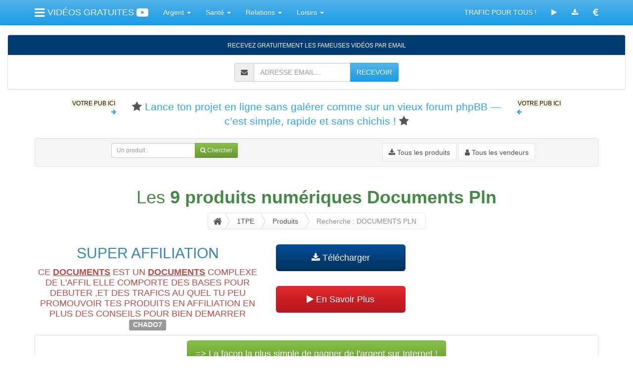

--- FILE ---
content_type: text/html; charset=UTF-8
request_url: https://lesfameusesvideos.com/1tpe-produits-documents-pln
body_size: 12980
content:
<!DOCTYPE html>
<html lang="fr">
  <head>
	<meta charset="utf-8">
	<meta name="viewport" content="width=device-width, initial-scale=1">
	<meta http-equiv="X-UA-Compatible" content="IE=edge" />
    <title>👢 DOCUMENTS PLN sur 1TPE : Télécharger des produits DOCUMENTS PLN sur 1TPE 🌔 JANVIER 2026</title>
<meta name="description" content="💊 Télécharger tous les produits Documents Pln sur 1TPE. Recherchez les produits du catalogue 1TPE avec vos mots Documents Pln ! Page disponible en Ebook PDF Gratuit. JANVIER 2026">
<meta name="twitter:card" content="summary">
<meta name="twitter:site" content="@MeilleurTop">
<meta name="twitter:title" content="DOCUMENTS PLN sur 1TPE : Télécharger des produits DOCUMENTS PLN sur 1TPE">
<meta name="twitter:description" content="Télécharger tous les produits Documents Pln sur 1TPE. Recherchez les produits du catalogue 1TPE avec vos mots Documents Pln ! Page disponible en Ebook PDF Gratuit.">
<meta name="twitter:creator" content="@MeilleurTop">
<meta name="twitter:image" content="https://lesfameusesvideos.com/images/lfv/encart.png">
<meta property="og:title" content="🗾 DOCUMENTS PLN sur 1TPE : Télécharger des produits DOCUMENTS PLN sur 1TPE 😟">
<meta property="og:type" content="article">
<meta property="og:url" content="https://lesfameusesvideos.com/1tpe-produits">
<meta property="og:image" content="https://lesfameusesvideos.com/images/lfv/encart.png">
<meta property="og:description" content="😞 Télécharger tous les produits Documents Pln sur 1TPE. Recherchez les produits du catalogue 1TPE avec vos mots Documents Pln ! Page disponible en Ebook PDF Gratuit."> 
<meta property="og:site_name" content="LES FAMEUSES VIDEOS">
<meta property="fb:app_id" content="257292351116421">
<meta property="fb:admins" content="1018522553"><link rel="alternate" type="application/rss+xml" href="https://lesfameusesvideos.com/rss.xml" title="LESFAMEUSESVIDEOS : RSS">
    <!-- robots -->
    
	<link id="themecss" href="//maxcdn.bootstrapcdn.com/bootswatch/3.3.7/cerulean/bootstrap.min.css" rel="stylesheet">
    
    <link href="//maxcdn.bootstrapcdn.com/font-awesome/4.7.0/css/font-awesome.min.css" rel="stylesheet">
    
    <link href="/apis/animate.min.css" rel="stylesheet">

<style>
	.affix-placeholder {
  display: none;
}
.affix + .affix-placeholder {
  display: block;
  visibility: hidden;
  height : 125px;
  width: 100%;
  overflow: auto;
}
	</style>
    
    <script src="//ajax.googleapis.com/ajax/libs/jquery/3.2.1/jquery.min.js"></script>
    
    <script src="/apis/js.cookie.js"></script>
    
    <script>
var themes = {
    "cerulean" : "//maxcdn.bootstrapcdn.com/bootswatch/3.3.7/cerulean/bootstrap.min.css",
    "cosmo" : "//maxcdn.bootstrapcdn.com/bootswatch/3.3.7/cosmo/bootstrap.min.css",
    "cyborg" : "//maxcdn.bootstrapcdn.com/bootswatch/3.3.7/cyborg/bootstrap.min.css",
    "darkly" : "//maxcdn.bootstrapcdn.com/bootswatch/3.3.7/darkly/bootstrap.min.css",
    "flatly" : "//maxcdn.bootstrapcdn.com/bootswatch/3.3.7/flatly/bootstrap.min.css",
    "journal" : "//maxcdn.bootstrapcdn.com/bootswatch/3.3.7/journal/bootstrap.min.css",
    "lumen" : "//maxcdn.bootstrapcdn.com/bootswatch/3.3.7/lumen/bootstrap.min.css",
    "paper" : "//maxcdn.bootstrapcdn.com/bootswatch/3.3.7/paper/bootstrap.min.css",
    "readable" : "//maxcdn.bootstrapcdn.com/bootswatch/3.3.7/readable/bootstrap.min.css",
    "sandstone" : "//maxcdn.bootstrapcdn.com/bootswatch/3.3.7/sandstone/bootstrap.min.css",
    "simplex" : "//maxcdn.bootstrapcdn.com/bootswatch/3.3.7/simplex/bootstrap.min.css",
    "slate" : "//maxcdn.bootstrapcdn.com/bootswatch/3.3.7/slate/bootstrap.min.css",
    "spacelab" : "//maxcdn.bootstrapcdn.com/bootswatch/3.3.7/spacelab/bootstrap.min.css",
    "superhero" : "//maxcdn.bootstrapcdn.com/bootswatch/3.3.7/superhero/bootstrap.min.css",
    "united" : "//maxcdn.bootstrapcdn.com/bootswatch/3.3.7/united/bootstrap.min.css",
    "yeti" : "//maxcdn.bootstrapcdn.com/bootswatch/3.3.7/yeti/bootstrap.min.css"
}
$(function(){
	var mytheme = Cookies.get('lfvtheme');
	if ( ( themes[mytheme] == 'undefined' ) || ( themes[mytheme] == '' ) ) {
		mytheme = 'flatly';
		Cookies.set('lfvtheme','flatly', { expires: 30 });	
	}
	
	if (mytheme != 'cerulean') $('#themecss').replaceWith('<link id="themecss" rel="stylesheet" href="' + themes[mytheme] + '">');
	
    $('.theme-link').click(function(){ 
        $('#themecss').replaceWith('<link id="themecss" rel="stylesheet" href="' + themes[$(this).attr('data-theme')] + '">');
        
        Cookies.set('lfvtheme',$(this).attr('data-theme'), { expires: 30 });
    });
});
</script>
	
	<script src="//maxcdn.bootstrapcdn.com/bootstrap/3.3.7/js/bootstrap.min.js"></script>
	
	<script>
  (function(i,s,o,g,r,a,m){i['GoogleAnalyticsObject']=r;i[r]=i[r]||function(){
  (i[r].q=i[r].q||[]).push(arguments)},i[r].l=1*new Date();a=s.createElement(o),
  m=s.getElementsByTagName(o)[0];a.async=1;a.src=g;m.parentNode.insertBefore(a,m)
  })(window,document,'script','//www.google-analytics.com/analytics.js','ga');

  ga('create', 'UA-45589656-1', 'lesfameusesvideos.com');
  ga('send', 'pageview');
	</script>
	
	
	
	<script>
	
		function randomFrom(array) {
  			return array[Math.floor(Math.random() * array.length)];
		}

		$.fn.extend({
    		animateCss: function (animationName) {
        		var animationEnd = 'webkitAnimationEnd mozAnimationEnd MSAnimationEnd oanimationend animationend';
        		$(this).addClass('animated ' + animationName).one(animationEnd, function() {
            		$(this).removeClass('animated ' + animationName);
        		});
    		}
		});

		$(function() {
  			var target = $('h1');
  			target.animateCss(randomFrom(['flipInX','zoomIn','zoomInDown','zoomInLeft','zoomInRight','slideInLeft','slideInRight','lightSpeedIn','flipInY','fadeIn','fadeInLeft','fadeInRight','fadeInLeftBig','fadeInRightBig','bounceIn','bounceInLeft','bounceInRight','bounce','flash','pulse','rubberBand','shake','swing','tada','wobble','jello']));
			
			var target = $('h2');
  			target.animateCss(randomFrom(['flipInX','zoomIn','zoomInDown','zoomInLeft','zoomInRight','slideInLeft','slideInRight','lightSpeedIn','flipInY','fadeIn','fadeInLeft','fadeInRight','fadeInLeftBig','fadeInRightBig','bounceIn','bounceInLeft','bounceInRight','bounce','flash','pulse','rubberBand','shake','swing','tada','wobble','jello']));

  			$('.btn').click(function() {
    			$(this).animateCss('fadeOut')
  			});
  			
  			$('.dropdown-toggle').click(function() {
    			$(this).animateCss(randomFrom(['flip','zoomOut','hinge','bounce','flash','pulse','rubberBand','shake','swing','tada','wobble','jello']))
  			});
		});
	</script>
	
	<script>
	$(document).ready(function(){
   		$('#InfoDirect').on('click', function(){
        	ga('send', 'event', 'InfoDirect', 'Click', '');
		});
		$('#InfoDirectOK').on('click', function(){
        	ga('send', 'event', 'InfoDirectOK', 'Click', '');
		});
setTimeout(function(){ ga('send', 'event', 'No bounce ', 'No bounce', '/1tpe-produits-documents-pln'); }, 20000);
	});
	</script><!-- head -->
  </head>
  <body style="padding-top: 70px;">
   
    	
<div class="container">
 <nav class="navbar navbar-default navbar-fixed-top">
  <div class="container">
    <div class="navbar-header">
      <button type="button" class="navbar-toggle" data-toggle="collapse" data-target="#myNavbar">
        <span class="icon-bar"></span>
        <span class="icon-bar"></span>
        <span class="icon-bar"></span>
      </button>
      <a class="navbar-brand" href="/"><i class="fa fa-bars fa-lg"></i> VIDÉOS GRATUITES <i class="fa fa-youtube-play fa-lg"></i></a>
      
    </div>
    
    
    <div class="collapse navbar-collapse" id="myNavbar">
    
    
    
      <ul class="nav navbar-nav">
      
        <li class="dropdown">
        <a class="dropdown-toggle" data-toggle="dropdown" href="/catalogue">Argent
        <span class="caret"></span></a>
        <ul class="dropdown-menu">
          <li><a href="/intro-lachance">Chance Ou Malchance... A Vous De Choisir !</a></li>
	<li><a href="/intro-laffiliation">Boostez Vos Revenus D'affiliation</a></li>
	<li><a href="/intro-lapersuasion">Apprenez La Manipulation Mentale</a></li>
	<li><a href="/intro-largent">Etes-vous Condamne A Manquer D'argent ?</a></li>
	<li><a href="/intro-lastuce">Les Nouveaux Gestes Simples Pour Economiser</a></li>
	<li><a href="/intro-lavente">Dans La Tete Du Client</a></li>
	<li><a href="/intro-lefficacite">Developpez Votre Efficacite Au Travail</a></li>
	<li><a href="/intro-leplugin">Trafic + Conversions = Argent</a></li>
	<li><a href="/intro-letemps">Travailleurs Independants : Liberez Du Temps</a></li>
	<li><a href="/intro-leuromillions">Jouez, Gagnez A L'euro Millions</a></li>
	
        </ul>
      </li>
      <li class="dropdown">
        <a class="dropdown-toggle" data-toggle="dropdown" href="/catalogue">Santé
        <span class="caret"></span></a>
        <ul class="dropdown-menu">
          <li><a href="/intro-lacigarette">30 Minutes Pour Fumer 2 A 5 Fois Moins</a></li>
	<li><a href="/intro-ladepression">Stop La Depression !</a></li>
	<li><a href="/intro-lagrossesse">Tomber Enceinte ? C'est Facile !</a></li>
	<li><a href="/intro-lajeunesse">Restez Jeune Et En Bonne Sante</a></li>
	<li><a href="/intro-lameditation_3g">Sur Le Chemin De La Zenitude</a></li>
	<li><a href="/intro-lamusculation">Corps Tonique Et Muscle</a></li>
	<li><a href="/intro-latranspiration">Fini La Transpiration</a></li>
	<li><a href="/intro-lejaculation">Les Solutions Contre L'ejaculation Precoce</a></li>
	<li><a href="/intro-lesabdominaux">Fier De Mon Ventre</a></li>
	<li><a href="/intro-levegetalisme">Sportifs : Devenez Vegetaliens</a></li>
	<li><a href="/intro-leyoga">Le Yoga Chez Soi, C'est Facile!</a></li>
	<li><a href="/intro-linsomnie">S'endormir Comme Un Bebe... C'est Facile !</a></li>
	<li><a href="/intro-lobesite">Je Ne Veux Plus Etre Gros !</a></li>
	
        </ul>
      </li>
      <li class="dropdown">
        <a class="dropdown-toggle" data-toggle="dropdown" href="/catalogue">Relations
        <span class="caret"></span></a>
        <ul class="dropdown-menu">
          <li><a href="/intro-lacommunication">En Finir Avec Les Emmerdeurs</a></li>
	<li><a href="/intro-ladrague">Les Secrets Pour Aborder Les Plus Belles Filles</a></li>
	<li><a href="/intro-lanimal">Initiation A La Communication Animale</a></li>
	<li><a href="/intro-lascolarite">La Nouvelle Methode Pour Aider Votre Enfant A L'ecole</a></li>
	<li><a href="/intro-laseduction">Attirez Les Hommes En 4 Lecons</a></li>
	<li><a href="/intro-lassurance">Une Confiance En Soi... Inebranlable !</a></li>
	<li><a href="/intro-lecaprice">Les Coleres, Les Caprices... C'est Fini !</a></li>
	<li><a href="/intro-lecouple">Sos Couple En Detresse</a></li>
	<li><a href="/intro-leducation">La Nouvelle Facon D'eduquer Vos Enfants</a></li>
	<li><a href="/intro-lesdifficiles">Gens Difficiles ? Le Mode D'emploi</a></li>
	
        </ul>
      </li>
      <li class="dropdown">
        <a class="dropdown-toggle" data-toggle="dropdown" href="/catalogue">Loisirs
        <span class="caret"></span></a>
        <ul class="dropdown-menu">
          <li><a href="/intro-lacreativite">Liberez Votre Creativite</a></li>
	<li><a href="/intro-lechien">Mon Chien M'adore... Et M'obeit</a></li>
	<li><a href="/intro-lediscours">Prise De Parole En Public : Le Discours</a></li>
	<li><a href="/intro-leguitariste">Sur Les Traces Des Plus Grands Guitaristes</a></li>
	<li><a href="/intro-leroman">Ecrire Son Premier Roman Fantastique</a></li>
	<li><a href="/intro-lexamen">Objectif : Diplome En Poche</a></li>
	<li><a href="/intro-lharmonica">Ameliorez Votre Jeu A L'harmonica</a></li>
	
        </ul>
      </li>
       
      </ul>      
      
      
      
      <ul class="nav navbar-nav navbar-right">
      
       <li><a href="https://le.systeme.io/tapezinfo" target="_blank">TRAFIC POUR TOUS !</a></li>
      
      <li><a href="/catalogue"><i class="fa fa-play"></i></a></li> 
        
        <li><a href="/1tpe-produits"><i class="fa fa-download"></i></a></li>
       
        
        <li><a href="/affiliation"><i class="fa fa-eur fa-lg"></i></a></li>
        
      </ul>
      
    </div>
  </div>
</nav>
</div>

<div class="container-fluid lfvemailsubmit" data-spy="affix" data-offset-top="200" style="z-index: 99;">
<div class="panel panel-info text-center">
<div class="panel-heading"><small>RECEVEZ GRATUITEMENT LES FAMEUSES VIDÉOS PAR EMAIL</small></div>
<div class="panel-body">
<form id="mainform" class="form-inline" method="post" action="" accept-charset="UTF-8">
    	 
                <div class="input-group">
                <span class="input-group-addon">
    <i class="fa fa-envelope"></i>
  </span>
                    <input type="email" class="form-control" name="email" placeholder="ADRESSE EMAIL..." required>
                    <div class="input-group-btn">
                        <button onclick="document.getElementById('mainform').action='https://systeme.io/embedded/12751041/subscription';" class="btn btn-primary" name="submit" type="submit">RECEVOIR</button>
                    </div>
                </div>
                 
</form>
</div>           
</div>
</div>

<script>
    $(document).ready(function(){
        $("<div class='affix-placeholder'></div>").insertAfter(".lfvemailsubmit:last");
    });
</script>
<script id="form-script-tag-8286230" src="https://le.systeme.io/public/remote/page/1275040998db1afcb1e6787fee1fb32637849d5a.js"></script>
<div class="container"><div class="row"><div class="col-xs-2 text-right"><p class="small"><a href="/plugin-telecharger"><mark>VOTRE PUB ICI</mark><br><i class="fa fa-arrow-right"></i></a></p></div><div class="col-sm-8 text-center"><p class="lead"><i class="fa fa-star"></i> <a href="https://systeme.io/aaa33bb6?sa=sa000627916284b5a2d977ded1ebb3b432f48a17c0b5&amp;tk=fo-jesuisa" target="_blank">Lance ton projet en ligne sans galérer comme sur un vieux forum phpBB — c’est simple, rapide et sans chichis !</a> <i class="fa fa-star"></i></p></div><div class="col-sm-2 hidden-xs"><p class="small"><a href="/plugin-telecharger"><mark>VOTRE PUB ICI</mark><br><i class="fa fa-arrow-left"></i></a></p></div></div></div>
	<script>
		var Latinise={};Latinise.latin_map={"Á":"A","Ă":"A","Ắ":"A","Ặ":"A","Ằ":"A","Ẳ":"A","Ẵ":"A","Ǎ":"A","Â":"A","Ấ":"A","Ậ":"A","Ầ":"A","Ẩ":"A","Ẫ":"A","Ä":"A","Ǟ":"A","Ȧ":"A","Ǡ":"A","Ạ":"A","Ȁ":"A","À":"A","Ả":"A","Ȃ":"A","Ā":"A","Ą":"A","Å":"A","Ǻ":"A","Ḁ":"A","Ⱥ":"A","Ã":"A","Ꜳ":"AA","Æ":"AE","Ǽ":"AE","Ǣ":"AE","Ꜵ":"AO","Ꜷ":"AU","Ꜹ":"AV","Ꜻ":"AV","Ꜽ":"AY","Ḃ":"B","Ḅ":"B","Ɓ":"B","Ḇ":"B","Ƀ":"B","Ƃ":"B","Ć":"C","Č":"C","Ç":"C","Ḉ":"C","Ĉ":"C","Ċ":"C","Ƈ":"C","Ȼ":"C","Ď":"D","Ḑ":"D","Ḓ":"D","Ḋ":"D","Ḍ":"D","Ɗ":"D","Ḏ":"D","ǲ":"D","ǅ":"D","Đ":"D","Ƌ":"D","Ǳ":"DZ","Ǆ":"DZ","É":"E","Ĕ":"E","Ě":"E","Ȩ":"E","Ḝ":"E","Ê":"E","Ế":"E","Ệ":"E","Ề":"E","Ể":"E","Ễ":"E","Ḙ":"E","Ë":"E","Ė":"E","Ẹ":"E","Ȅ":"E","È":"E","Ẻ":"E","Ȇ":"E","Ē":"E","Ḗ":"E","Ḕ":"E","Ę":"E","Ɇ":"E","Ẽ":"E","Ḛ":"E","Ꝫ":"ET","Ḟ":"F","Ƒ":"F","Ǵ":"G","Ğ":"G","Ǧ":"G","Ģ":"G","Ĝ":"G","Ġ":"G","Ɠ":"G","Ḡ":"G","Ǥ":"G","Ḫ":"H","Ȟ":"H","Ḩ":"H","Ĥ":"H","Ⱨ":"H","Ḧ":"H","Ḣ":"H","Ḥ":"H","Ħ":"H","Í":"I","Ĭ":"I","Ǐ":"I","Î":"I","Ï":"I","Ḯ":"I","İ":"I","Ị":"I","Ȉ":"I","Ì":"I","Ỉ":"I","Ȋ":"I","Ī":"I","Į":"I","Ɨ":"I","Ĩ":"I","Ḭ":"I","Ꝺ":"D","Ꝼ":"F","Ᵹ":"G","Ꞃ":"R","Ꞅ":"S","Ꞇ":"T","Ꝭ":"IS","Ĵ":"J","Ɉ":"J","Ḱ":"K","Ǩ":"K","Ķ":"K","Ⱪ":"K","Ꝃ":"K","Ḳ":"K","Ƙ":"K","Ḵ":"K","Ꝁ":"K","Ꝅ":"K","Ĺ":"L","Ƚ":"L","Ľ":"L","Ļ":"L","Ḽ":"L","Ḷ":"L","Ḹ":"L","Ⱡ":"L","Ꝉ":"L","Ḻ":"L","Ŀ":"L","Ɫ":"L","ǈ":"L","Ł":"L","Ǉ":"LJ","Ḿ":"M","Ṁ":"M","Ṃ":"M","Ɱ":"M","Ń":"N","Ň":"N","Ņ":"N","Ṋ":"N","Ṅ":"N","Ṇ":"N","Ǹ":"N","Ɲ":"N","Ṉ":"N","Ƞ":"N","ǋ":"N","Ñ":"N","Ǌ":"NJ","Ó":"O","Ŏ":"O","Ǒ":"O","Ô":"O","Ố":"O","Ộ":"O","Ồ":"O","Ổ":"O","Ỗ":"O","Ö":"O","Ȫ":"O","Ȯ":"O","Ȱ":"O","Ọ":"O","Ő":"O","Ȍ":"O","Ò":"O","Ỏ":"O","Ơ":"O","Ớ":"O","Ợ":"O","Ờ":"O","Ở":"O","Ỡ":"O","Ȏ":"O","Ꝋ":"O","Ꝍ":"O","Ō":"O","Ṓ":"O","Ṑ":"O","Ɵ":"O","Ǫ":"O","Ǭ":"O","Ø":"O","Ǿ":"O","Õ":"O","Ṍ":"O","Ṏ":"O","Ȭ":"O","Ƣ":"OI","Ꝏ":"OO","Ɛ":"E","Ɔ":"O","Ȣ":"OU","Ṕ":"P","Ṗ":"P","Ꝓ":"P","Ƥ":"P","Ꝕ":"P","Ᵽ":"P","Ꝑ":"P","Ꝙ":"Q","Ꝗ":"Q","Ŕ":"R","Ř":"R","Ŗ":"R","Ṙ":"R","Ṛ":"R","Ṝ":"R","Ȑ":"R","Ȓ":"R","Ṟ":"R","Ɍ":"R","Ɽ":"R","Ꜿ":"C","Ǝ":"E","Ś":"S","Ṥ":"S","Š":"S","Ṧ":"S","Ş":"S","Ŝ":"S","Ș":"S","Ṡ":"S","Ṣ":"S","Ṩ":"S","Ť":"T","Ţ":"T","Ṱ":"T","Ț":"T","Ⱦ":"T","Ṫ":"T","Ṭ":"T","Ƭ":"T","Ṯ":"T","Ʈ":"T","Ŧ":"T","Ɐ":"A","Ꞁ":"L","Ɯ":"M","Ʌ":"V","Ꜩ":"TZ","Ú":"U","Ŭ":"U","Ǔ":"U","Û":"U","Ṷ":"U","Ü":"U","Ǘ":"U","Ǚ":"U","Ǜ":"U","Ǖ":"U","Ṳ":"U","Ụ":"U","Ű":"U","Ȕ":"U","Ù":"U","Ủ":"U","Ư":"U","Ứ":"U","Ự":"U","Ừ":"U","Ử":"U","Ữ":"U","Ȗ":"U","Ū":"U","Ṻ":"U","Ų":"U","Ů":"U","Ũ":"U","Ṹ":"U","Ṵ":"U","Ꝟ":"V","Ṿ":"V","Ʋ":"V","Ṽ":"V","Ꝡ":"VY","Ẃ":"W","Ŵ":"W","Ẅ":"W","Ẇ":"W","Ẉ":"W","Ẁ":"W","Ⱳ":"W","Ẍ":"X","Ẋ":"X","Ý":"Y","Ŷ":"Y","Ÿ":"Y","Ẏ":"Y","Ỵ":"Y","Ỳ":"Y","Ƴ":"Y","Ỷ":"Y","Ỿ":"Y","Ȳ":"Y","Ɏ":"Y","Ỹ":"Y","Ź":"Z","Ž":"Z","Ẑ":"Z","Ⱬ":"Z","Ż":"Z","Ẓ":"Z","Ȥ":"Z","Ẕ":"Z","Ƶ":"Z","Ĳ":"IJ","Œ":"OE","ᴀ":"A","ᴁ":"AE","ʙ":"B","ᴃ":"B","ᴄ":"C","ᴅ":"D","ᴇ":"E","ꜰ":"F","ɢ":"G","ʛ":"G","ʜ":"H","ɪ":"I","ʁ":"R","ᴊ":"J","ᴋ":"K","ʟ":"L","ᴌ":"L","ᴍ":"M","ɴ":"N","ᴏ":"O","ɶ":"OE","ᴐ":"O","ᴕ":"OU","ᴘ":"P","ʀ":"R","ᴎ":"N","ᴙ":"R","ꜱ":"S","ᴛ":"T","ⱻ":"E","ᴚ":"R","ᴜ":"U","ᴠ":"V","ᴡ":"W","ʏ":"Y","ᴢ":"Z","á":"a","ă":"a","ắ":"a","ặ":"a","ằ":"a","ẳ":"a","ẵ":"a","ǎ":"a","â":"a","ấ":"a","ậ":"a","ầ":"a","ẩ":"a","ẫ":"a","ä":"a","ǟ":"a","ȧ":"a","ǡ":"a","ạ":"a","ȁ":"a","à":"a","ả":"a","ȃ":"a","ā":"a","ą":"a","ᶏ":"a","ẚ":"a","å":"a","ǻ":"a","ḁ":"a","ⱥ":"a","ã":"a","ꜳ":"aa","æ":"ae","ǽ":"ae","ǣ":"ae","ꜵ":"ao","ꜷ":"au","ꜹ":"av","ꜻ":"av","ꜽ":"ay","ḃ":"b","ḅ":"b","ɓ":"b","ḇ":"b","ᵬ":"b","ᶀ":"b","ƀ":"b","ƃ":"b","ɵ":"o","ć":"c","č":"c","ç":"c","ḉ":"c","ĉ":"c","ɕ":"c","ċ":"c","ƈ":"c","ȼ":"c","ď":"d","ḑ":"d","ḓ":"d","ȡ":"d","ḋ":"d","ḍ":"d","ɗ":"d","ᶑ":"d","ḏ":"d","ᵭ":"d","ᶁ":"d","đ":"d","ɖ":"d","ƌ":"d","ı":"i","ȷ":"j","ɟ":"j","ʄ":"j","ǳ":"dz","ǆ":"dz","é":"e","ĕ":"e","ě":"e","ȩ":"e","ḝ":"e","ê":"e","ế":"e","ệ":"e","ề":"e","ể":"e","ễ":"e","ḙ":"e","ë":"e","ė":"e","ẹ":"e","ȅ":"e","è":"e","ẻ":"e","ȇ":"e","ē":"e","ḗ":"e","ḕ":"e","ⱸ":"e","ę":"e","ᶒ":"e","ɇ":"e","ẽ":"e","ḛ":"e","ꝫ":"et","ḟ":"f","ƒ":"f","ᵮ":"f","ᶂ":"f","ǵ":"g","ğ":"g","ǧ":"g","ģ":"g","ĝ":"g","ġ":"g","ɠ":"g","ḡ":"g","ᶃ":"g","ǥ":"g","ḫ":"h","ȟ":"h","ḩ":"h","ĥ":"h","ⱨ":"h","ḧ":"h","ḣ":"h","ḥ":"h","ɦ":"h","ẖ":"h","ħ":"h","ƕ":"hv","í":"i","ĭ":"i","ǐ":"i","î":"i","ï":"i","ḯ":"i","ị":"i","ȉ":"i","ì":"i","ỉ":"i","ȋ":"i","ī":"i","į":"i","ᶖ":"i","ɨ":"i","ĩ":"i","ḭ":"i","ꝺ":"d","ꝼ":"f","ᵹ":"g","ꞃ":"r","ꞅ":"s","ꞇ":"t","ꝭ":"is","ǰ":"j","ĵ":"j","ʝ":"j","ɉ":"j","ḱ":"k","ǩ":"k","ķ":"k","ⱪ":"k","ꝃ":"k","ḳ":"k","ƙ":"k","ḵ":"k","ᶄ":"k","ꝁ":"k","ꝅ":"k","ĺ":"l","ƚ":"l","ɬ":"l","ľ":"l","ļ":"l","ḽ":"l","ȴ":"l","ḷ":"l","ḹ":"l","ⱡ":"l","ꝉ":"l","ḻ":"l","ŀ":"l","ɫ":"l","ᶅ":"l","ɭ":"l","ł":"l","ǉ":"lj","ſ":"s","ẜ":"s","ẛ":"s","ẝ":"s","ḿ":"m","ṁ":"m","ṃ":"m","ɱ":"m","ᵯ":"m","ᶆ":"m","ń":"n","ň":"n","ņ":"n","ṋ":"n","ȵ":"n","ṅ":"n","ṇ":"n","ǹ":"n","ɲ":"n","ṉ":"n","ƞ":"n","ᵰ":"n","ᶇ":"n","ɳ":"n","ñ":"n","ǌ":"nj","ó":"o","ŏ":"o","ǒ":"o","ô":"o","ố":"o","ộ":"o","ồ":"o","ổ":"o","ỗ":"o","ö":"o","ȫ":"o","ȯ":"o","ȱ":"o","ọ":"o","ő":"o","ȍ":"o","ò":"o","ỏ":"o","ơ":"o","ớ":"o","ợ":"o","ờ":"o","ở":"o","ỡ":"o","ȏ":"o","ꝋ":"o","ꝍ":"o","ⱺ":"o","ō":"o","ṓ":"o","ṑ":"o","ǫ":"o","ǭ":"o","ø":"o","ǿ":"o","õ":"o","ṍ":"o","ṏ":"o","ȭ":"o","ƣ":"oi","ꝏ":"oo","ɛ":"e","ᶓ":"e","ɔ":"o","ᶗ":"o","ȣ":"ou","ṕ":"p","ṗ":"p","ꝓ":"p","ƥ":"p","ᵱ":"p","ᶈ":"p","ꝕ":"p","ᵽ":"p","ꝑ":"p","ꝙ":"q","ʠ":"q","ɋ":"q","ꝗ":"q","ŕ":"r","ř":"r","ŗ":"r","ṙ":"r","ṛ":"r","ṝ":"r","ȑ":"r","ɾ":"r","ᵳ":"r","ȓ":"r","ṟ":"r","ɼ":"r","ᵲ":"r","ᶉ":"r","ɍ":"r","ɽ":"r","ↄ":"c","ꜿ":"c","ɘ":"e","ɿ":"r","ś":"s","ṥ":"s","š":"s","ṧ":"s","ş":"s","ŝ":"s","ș":"s","ṡ":"s","ṣ":"s","ṩ":"s","ʂ":"s","ᵴ":"s","ᶊ":"s","ȿ":"s","ɡ":"g","ᴑ":"o","ᴓ":"o","ᴝ":"u","ť":"t","ţ":"t","ṱ":"t","ț":"t","ȶ":"t","ẗ":"t","ⱦ":"t","ṫ":"t","ṭ":"t","ƭ":"t","ṯ":"t","ᵵ":"t","ƫ":"t","ʈ":"t","ŧ":"t","ᵺ":"th","ɐ":"a","ᴂ":"ae","ǝ":"e","ᵷ":"g","ɥ":"h","ʮ":"h","ʯ":"h","ᴉ":"i","ʞ":"k","ꞁ":"l","ɯ":"m","ɰ":"m","ᴔ":"oe","ɹ":"r","ɻ":"r","ɺ":"r","ⱹ":"r","ʇ":"t","ʌ":"v","ʍ":"w","ʎ":"y","ꜩ":"tz","ú":"u","ŭ":"u","ǔ":"u","û":"u","ṷ":"u","ü":"u","ǘ":"u","ǚ":"u","ǜ":"u","ǖ":"u","ṳ":"u","ụ":"u","ű":"u","ȕ":"u","ù":"u","ủ":"u","ư":"u","ứ":"u","ự":"u","ừ":"u","ử":"u","ữ":"u","ȗ":"u","ū":"u","ṻ":"u","ų":"u","ᶙ":"u","ů":"u","ũ":"u","ṹ":"u","ṵ":"u","ᵫ":"ue","ꝸ":"um","ⱴ":"v","ꝟ":"v","ṿ":"v","ʋ":"v","ᶌ":"v","ⱱ":"v","ṽ":"v","ꝡ":"vy","ẃ":"w","ŵ":"w","ẅ":"w","ẇ":"w","ẉ":"w","ẁ":"w","ⱳ":"w","ẘ":"w","ẍ":"x","ẋ":"x","ᶍ":"x","ý":"y","ŷ":"y","ÿ":"y","ẏ":"y","ỵ":"y","ỳ":"y","ƴ":"y","ỷ":"y","ỿ":"y","ȳ":"y","ẙ":"y","ɏ":"y","ỹ":"y","ź":"z","ž":"z","ẑ":"z","ʑ":"z","ⱬ":"z","ż":"z","ẓ":"z","ȥ":"z","ẕ":"z","ᵶ":"z","ᶎ":"z","ʐ":"z","ƶ":"z","ɀ":"z","ﬀ":"ff","ﬃ":"ffi","ﬄ":"ffl","ﬁ":"fi","ﬂ":"fl","ĳ":"ij","œ":"oe","ﬆ":"st","ₐ":"a","ₑ":"e","ᵢ":"i","ⱼ":"j","ₒ":"o","ᵣ":"r","ᵤ":"u","ᵥ":"v","ₓ":"x"};
String.prototype.latinise=function(){return this.replace(/[^A-Za-z0-9\[\] ]/g,function(a){return Latinise.latin_map[a]||a})};
</script>
	<div class="container">
	<div class="well well-sm"><div class="row">
		<div class="col-sm-6 text-center">
			<form class="form-inline" role="form">
           		<div class="input-group input-group-sm">
                	<input type="text" name="recherche" class="form-control input-sm" placeholder="Un produit :" />
                    <span class="input-group-btn">
                        <button class="btn btn-success btn-sm" type="submit" onclick="this.form.recherche.value = this.form.recherche.value.latinise().replace(/[^\w\s]/gi, ' ').replace(/\s\s+/g, ' ').trim().replace(/ /g, '-');if (this.form.recherche.value != '') { window.location.assign('https://lesfameusesvideos.com/1tpe-produits-'+this.form.recherche.value);} return false;"><i class="fa fa-search"></i> Chercher</button>
                    </span>
                </div>                        
			</form>
		</div>
		<div class="col-sm-6 text-center">
			<a href="/1tpe-produits">
				<button type="button" class="btn btn-default">
				<i class="fa fa-download"></i> Tous les produits
				</button>
			</a>
			<a href="/1tpe-vendeurs">
				<button type="button" class="btn btn-default">
				<i class="fa fa-user"></i> Tous les vendeurs
				</button>
			</a>
		</div>
	</div>

</div></div><div class="container text-center"><h1 class="text-success">Les <strong>9 produits numériques</strong> <strong><a href="/1tpe-produits-documents" class="text-success">Documents</a> <a href="/1tpe-produits-pln" class="text-success">Pln</a> </strong></h1></div><style>
    /** The Magic **/
.btn-breadcrumb .btn:not(:last-child):after {
  content: " ";
  display: block;
  width: 0;
  height: 0;
  border-top: 17px solid transparent;
  border-bottom: 17px solid transparent;
  border-left: 10px solid white;
  position: absolute;
  top: 50%;
  margin-top: -17px;
  left: 100%;
  z-index: 3;
}
.btn-breadcrumb .btn:not(:last-child):before {
  content: " ";
  display: block;
  width: 0;
  height: 0;
  border-top: 17px solid transparent;
  border-bottom: 17px solid transparent;
  border-left: 10px solid rgb(173, 173, 173);
  position: absolute;
  top: 50%;
  margin-top: -17px;
  margin-left: 1px;
  left: 100%;
  z-index: 3;
}

/** The Spacing **/
.btn-breadcrumb .btn {
  padding:6px 12px 6px 24px;
}
.btn-breadcrumb .btn:first-child {
  padding:6px 6px 6px 10px;
}
.btn-breadcrumb .btn:last-child {
  padding:6px 18px 6px 24px;
}

/** Default button **/
.btn-breadcrumb .btn.btn-default:not(:last-child):after {
  border-left: 10px solid #fff;
}
.btn-breadcrumb .btn.btn-default:not(:last-child):before {
  border-left: 10px solid #ccc;
}
.btn-breadcrumb .btn.btn-default:hover:not(:last-child):after {
  border-left: 10px solid #ebebeb;
}
.btn-breadcrumb .btn.btn-default:hover:not(:last-child):before {
  border-left: 10px solid #adadad;
}
</style>
<div class="container text-center" style="padding-bottom:10px;">
        <div class="btn-group btn-breadcrumb">
            <a href="/" class="btn btn-default"><i class="fa fa-home fa-lg"></i></a>
            
            <a href="/1tpe" class="btn btn-default">1TPE</a>
            <a href="/1tpe-produits" class="btn btn-default">Produits</a>
            <a href="/1tpe-produits-documents-pln" class="btn btn-default disabled">Recherche : DOCUMENTS PLN</a>
        </div>
	</div><div class="container"><div class="row"><div class="col-sm-5 text-center"><h2><a class="text-info" href="/1tpe-go-chado7.1" id="InfoDirect" target="_blank">SUPER AFFILIATION</a></h2><h4><a class="text-danger" href="/1tpe-go-chado7.1" id="InfoDirect" target="_blank">CE <STRONG><U>DOCUMENTS</U></STRONG> EST UN <STRONG><U>DOCUMENTS</U></STRONG> COMPLEXE DE L'AFFIL ELLE COMPORTE DES BASES POUR DEBUTER ,ET DES TRAFICS AU QUEL TU PEU PROMOUVOIR TES PRODUITS EN AFFILIATION EN PLUS DES CONSEILS POUR BIEN DEMARRER</a> <a href="/1tpe-vendeurs-chado7"><span class="label label-default">CHADO7</span></a></h4></div><div class="col-sm-3 text-center">
<p style="padding-top:20px;">
			<a href="/1tpe-pay-chado7.1" id="InfoDirectOK" target="_blank">
				<button type="button" class="btn btn-default btn-lg btn-info btn-block">
				<i class="fa fa-download"></i> Télécharger
				</button>
			</a></p>
			<p style="padding-top:20px;"><a href="/1tpe-go-chado7.1" id="InfoDirect" target="_blank">
				<button type="button" class="btn btn-default btn-lg btn-danger btn-block">
				<i class="fa fa-play"></i> En Savoir Plus
				</button>
			</a></p>
</div><div class="col-sm-4 text-center"><div class="embed-responsive embed-responsive-16by9"><iframe class="embed-responsive-item" style="border:0;" src="//www.youtube.com/embed?listType=search&list=documents-pln&showinfo=0"></iframe></div></div></div></div><div class="container"><ul class="list-group"><li class="list-group-item"><div class="text-center"><a class="btn btn-success btn-lg" style="white-space: normal !important; word-wrap: break-word;" role="button" href="https://lesfameusesvideos.com/affiliation" target="_blank">=&gt; La façon la plus simple de gagner de l'argent sur Internet !</a></div></li><li class="list-group-item"><h2>1. <a href="https://lesfameusesvideos.com/1tpe-produits-info-chado7.1">SUPER AFFILIATION</a></h2><div class="pull-right"><a href="/1tpe-fiche-chado7.1" target="_blank"><span class="label label-primary"><i class="fa fa-file-text-o"></i> Fiche</span></a></div><p class="text-justify"><a href="/1tpe-pay-chado7.1" target="_blank"><span class="label label-info"><i class="fa fa-download"></i> Télécharger</span></a> <a href="/1tpe-go-chado7.1" target="_blank"><span class="label label-danger"><i class="fa fa-play"></i> En Savoir Plus</span></a> <a href="https://lesfameusesvideos.com/1tpe-produits-info-chado7.1">Ce <strong><u>DOCUMENTS</u></strong> est un <strong><u>DOCUMENTS</u></strong> complexe de l'affil elle comporte des bases pour debuter ,et des trafics au quel tu peu promouvoir tes produits en affiliation en plus des conseils pour bien demarrer</a> <a href="/1tpe-vendeurs-chado7"><span class="label label-default"><i class="fa fa-user"></i> CHADO7</span></a></p></li><li class="list-group-item"><a class="btn btn-success btn-lg" style="white-space: normal !important; word-wrap: break-word;" role="button" href="https://lesfameusesvideos.com/1tpe-go-page.13" target="_blank">=&gt; Je gagne le Jackpot à l'Euro Millions et je me casse d'ici !</a></li><li class="list-group-item"><h2>2. <a href="https://lesfameusesvideos.com/1tpe-produits-info-mikaodif.5">UN SYSTEME DE GUERISON CHAMANIQUE LIE AUX ELFES</a></h2><div class="pull-right"><a href="/1tpe-fiche-mikaodif.5" target="_blank"><span class="label label-primary"><i class="fa fa-file-text-o"></i> Fiche</span></a></div><p class="text-justify"><a href="/1tpe-pay-mikaodif.5" target="_blank"><span class="label label-info"><i class="fa fa-download"></i> Télécharger</span></a> <a href="/1tpe-go-mikaodif.5" target="_blank"><span class="label label-danger"><i class="fa fa-play"></i> En Savoir Plus</span></a> <a href="https://lesfameusesvideos.com/1tpe-produits-info-mikaodif.5">Parcours initiatique sur plateforme en ligne comprenant : 
- videos, <strong><u>DOCUMENTS</u></strong> a telecharger, videos d'initiations asynchrones de Praticien et Maitre, reponse aux questions, assistance, acces a vie</a> <a href="/1tpe-vendeurs-mikaodif"><span class="label label-default"><i class="fa fa-user"></i> MIKAODIF</span></a></p></li><li class="list-group-item"><a class="btn btn-success btn-lg" style="white-space: normal !important; word-wrap: break-word;" role="button" href="https://lesfameusesvideos.com/plugin-telecharger" target="_blank">=&gt; J'affiche mon lien sur toutes les pages du site LesFameusesVideos.com !</a></li><li class="list-group-item"><h2>3. <a href="https://lesfameusesvideos.com/1tpe-produits-info-durano.2">REALISEZ UNE COMPTABILITE DE FIN D'EXERCICE</a></h2><div class="pull-right"><a href="/1tpe-fiche-durano.2" target="_blank"><span class="label label-primary"><i class="fa fa-file-text-o"></i> Fiche</span></a></div><p class="text-justify"><a href="/1tpe-pay-durano.2" target="_blank"><span class="label label-info"><i class="fa fa-download"></i> Télécharger</span></a> <a href="/1tpe-go-durano.2" target="_blank"><span class="label label-danger"><i class="fa fa-play"></i> En Savoir Plus</span></a> <a href="https://lesfameusesvideos.com/1tpe-produits-info-durano.2">La fin de l'exercice comptable est une etape de bilan financier tres importante dans une entreprise. Apprenez a maitriser les differents <strong><u>DOCUMENTS</u></strong> comptables qui permettent de cloturer l'annee</a> <a href="/1tpe-vendeurs-durano"><span class="label label-default"><i class="fa fa-user"></i> DURANO</span></a></p></li><li class="list-group-item"><a class="btn btn-success btn-lg" style="white-space: normal !important; word-wrap: break-word;" role="button" href="https://lesfameusesvideos.com/1tpe-go-page.10" target="_blank">=&gt; Le pack 10 Ebooks avec droits de revente et de label privé maîtres : 39 Euros !</a></li><li class="list-group-item"><h2>4. <a href="https://lesfameusesvideos.com/1tpe-produits-info-helene09.7">LE LIVRE POUR CREER UNE RETRAITE EPANOUISSANTE</a></h2><div class="pull-right"><a href="/1tpe-fiche-helene09.7" target="_blank"><span class="label label-primary"><i class="fa fa-file-text-o"></i> Fiche</span></a></div><p class="text-justify"><a href="/1tpe-pay-helene09.7" target="_blank"><span class="label label-info"><i class="fa fa-download"></i> Télécharger</span></a> <a href="/1tpe-go-helene09.7" target="_blank"><span class="label label-danger"><i class="fa fa-play"></i> En Savoir Plus</span></a> <a href="https://lesfameusesvideos.com/1tpe-produits-info-helene09.7">Une veritable formation avec 7 etapes, des videos, des exercices, un Quizz, des <strong><u>DOCUMENTS</u></strong>,  pour concevoir et realiser le projet passionnant et enthousiasmant d'une 3eme vie creative et enrichissante.</a> <a href="/1tpe-vendeurs-helene09"><span class="label label-default"><i class="fa fa-user"></i> HELENE09</span></a></p></li><li class="list-group-item"><h2>5. <a href="https://lesfameusesvideos.com/1tpe-produits-info-mikaodif.12">REIKI MAHOEO</a></h2><div class="pull-right"><a href="/1tpe-fiche-mikaodif.12" target="_blank"><span class="label label-primary"><i class="fa fa-file-text-o"></i> Fiche</span></a></div><p class="text-justify"><a href="/1tpe-pay-mikaodif.12" target="_blank"><span class="label label-info"><i class="fa fa-download"></i> Télécharger</span></a> <a href="/1tpe-go-mikaodif.12" target="_blank"><span class="label label-danger"><i class="fa fa-play"></i> En Savoir Plus</span></a> <a href="https://lesfameusesvideos.com/1tpe-produits-info-mikaodif.12">Parcours initiatique au REIKI MAHEOO sur plateforme en ligne comprenant : videos, <strong><u>DOCUMENTS</u></strong> a telecharger, videos asynchrones des 3 initiations, reponse a vos questions, assistance, acces a vie.</a> <a href="/1tpe-vendeurs-mikaodif"><span class="label label-default"><i class="fa fa-user"></i> MIKAODIF</span></a></p></li><li class="list-group-item"><h2>6. <a href="https://lesfameusesvideos.com/1tpe-produits-info-mikaodif.14">MA'HEO'O REIKI</a></h2><div class="pull-right"><a href="/1tpe-fiche-mikaodif.14" target="_blank"><span class="label label-primary"><i class="fa fa-file-text-o"></i> Fiche</span></a></div><p class="text-justify"><a href="/1tpe-pay-mikaodif.14" target="_blank"><span class="label label-info"><i class="fa fa-download"></i> Télécharger</span></a> <a href="/1tpe-go-mikaodif.14" target="_blank"><span class="label label-danger"><i class="fa fa-play"></i> En Savoir Plus</span></a> <a href="https://lesfameusesvideos.com/1tpe-produits-info-mikaodif.14">Parcours initiatique sur plateforme en ligne comprenant : videos, <strong><u>DOCUMENTS</u></strong> a telecharger, initiations en videos asynchrones, reponse aux questions, groupe prive Facebook, assistance, acces a vie.</a> <a href="/1tpe-vendeurs-mikaodif"><span class="label label-default"><i class="fa fa-user"></i> MIKAODIF</span></a></p></li><li class="list-group-item"><h2>7. <a href="https://lesfameusesvideos.com/1tpe-produits-info-karamate.1">CONSTRUCTION DE MAISONS INDIVIDULLES</a></h2><div class="pull-right"><a href="/1tpe-fiche-karamate.1" target="_blank"><span class="label label-primary"><i class="fa fa-file-text-o"></i> Fiche</span></a></div><p class="text-justify"><a href="/1tpe-pay-karamate.1" target="_blank"><span class="label label-info"><i class="fa fa-download"></i> Télécharger</span></a> <a href="/1tpe-go-karamate.1" target="_blank"><span class="label label-danger"><i class="fa fa-play"></i> En Savoir Plus</span></a> <a href="https://lesfameusesvideos.com/1tpe-produits-info-karamate.1">ce livre traite des techniques de construction des maisons individuelles a partir de reels <strong><u>DOCUMENTS</u></strong> d'entreprises</a> <a href="/1tpe-vendeurs-karamate"><span class="label label-default"><i class="fa fa-user"></i> KARAMATE</span></a></p></li><li class="list-group-item"><h2>8. <a href="https://lesfameusesvideos.com/1tpe-produits-info-experton.1">FORMATION DOCUMENT UNIQUE TPE</a></h2><div class="pull-right"><a href="/1tpe-fiche-experton.1" target="_blank"><span class="label label-primary"><i class="fa fa-file-text-o"></i> Fiche</span></a></div><p class="text-justify"><a href="/1tpe-pay-experton.1" target="_blank"><span class="label label-info"><i class="fa fa-download"></i> Télécharger</span></a> <a href="/1tpe-go-experton.1" target="_blank"><span class="label label-danger"><i class="fa fa-play"></i> En Savoir Plus</span></a> <a href="https://lesfameusesvideos.com/1tpe-produits-info-experton.1">Formation au Document Unique pour TPE en 10 chapitres, 13 videos et plus de 50 <strong><u>DOCUMENTS</u></strong> complementaires</a> <a href="/1tpe-vendeurs-experton"><span class="label label-default"><i class="fa fa-user"></i> EXPERTON</span></a></p></li><li class="list-group-item"><h2>9. <a href="https://lesfameusesvideos.com/1tpe-produits-info-jeje38.3">FORMATION DYNAGRAM DYNASTRIP IMPOSITION</a></h2><div class="pull-right"><a href="/1tpe-fiche-jeje38.3" target="_blank"><span class="label label-primary"><i class="fa fa-file-text-o"></i> Fiche</span></a></div><p class="text-justify"><a href="/1tpe-pay-jeje38.3" target="_blank"><span class="label label-info"><i class="fa fa-download"></i> Télécharger</span></a> <a href="/1tpe-go-jeje38.3" target="_blank"><span class="label label-danger"><i class="fa fa-play"></i> En Savoir Plus</span></a> <a href="https://lesfameusesvideos.com/1tpe-produits-info-jeje38.3">Support de formation sur Dynastrip 4.3, logiciel d'imposition de pages professionnel. Apprenez a imposer vos <strong><u>DOCUMENTS</u></strong> avant impression.</a> <a href="/1tpe-vendeurs-jeje38"><span class="label label-default"><i class="fa fa-user"></i> JEJE38</span></a></p></li></ul></div><div class="container text-center"><div class="well"><strong>Si vous deviez définir cette page en sept mots... <a href="/1tpe-produits-documents">documents</a>, <a href="/1tpe-produits-videos">videos</a>, <a href="/1tpe-produits-formation">formation</a>, <a href="/1tpe-produits-parcours">parcours</a>, <a href="/1tpe-produits-initiatique">initiatique</a>, <a href="/1tpe-produits-plateforme">plateforme</a>, et... ?</strong></div></div><div class="container">
	<div class="well well-sm"><div class="row">
		<div class="col-sm-6 text-center">
			<form class="form-inline" role="form">
           		<div class="input-group input-group-sm">
                	<input type="text" name="recherche" class="form-control input-sm" placeholder="Un produit :" />
                    <span class="input-group-btn">
                        <button class="btn btn-success btn-sm" type="submit" onclick="this.form.recherche.value = this.form.recherche.value.latinise().replace(/[^\w\s]/gi, ' ').replace(/\s\s+/g, ' ').trim().replace(/ /g, '-');if (this.form.recherche.value != '') { window.location.assign('https://lesfameusesvideos.com/1tpe-produits-'+this.form.recherche.value);} return false;"><i class="fa fa-search"></i> Chercher</button>
                    </span>
                </div>                        
			</form>
		</div>
		<div class="col-sm-6 text-center">
			<a href="/1tpe-produits">
				<button type="button" class="btn btn-default">
				<i class="fa fa-download"></i> Tous les produits
				</button>
			</a>
			<a href="/1tpe-vendeurs">
				<button type="button" class="btn btn-default">
				<i class="fa fa-user"></i> Tous les vendeurs
				</button>
			</a>
		</div>
	</div>

</div></div><div class="container"><div class="well visible-lg-block"><p><strong>Recherches récentes :</strong> <a href="/1tpe-produits-access-pour-les-nuls">access pour les nuls</a> - <a href="/1tpe-produits-turquie-guide-du-routard">turquie guide du routard</a> - <a href="/1tpe-produits-exercices-sur-les-interet-compo">exercices sur les interet compo</a> - <a href="/1tpe-produits-ouvrir-ori">ouvrir ori</a> - <a href="/1tpe-produits-convaincant">convaincant</a> - <a href="/1tpe-produits-code">code</a> - <a href="/1tpe-produits-etoiles">etoiles</a> - <a href="/1tpe-produits-joseph-kausner-jesus-de-nazareth-sa-vie-son-temps-sa-doctrine">joseph kausner jesus de nazareth sa vie son temps sa doctrine</a> - <a href="/1tpe-produits-paolo-coelho-comme-les-fleuves-qui-coulent">paolo coelho comme les fleuves qui coulent</a> - <a href="/1tpe-produits-le-livre-de-la-splendeur">le livre de la splendeur</a> - <a href="/1tpe-produits-pdf-xchange">pdf xchange</a> - <a href="/1tpe-produits-revue-technique-audi-a3-14-2008">revue technique audi a3 14 2008</a> - <a href="/1tpe-produits-contrat-entreprise-generale">contrat entreprise generale</a> - <a href="/1tpe-produits-guide-de-synergie-alimentaire">guide de synergie alimentaire</a> - <a href="/1tpe-produits-peugeot-expert-td-vitre-2000">peugeot expert td vitre 2000</a> - <a href="/1tpe-produits-mesulog-lne-machine">mesulog lne machine</a> - <a href="/1tpe-produits-cours-francais-pdf">cours francais pdf</a> - <a href="/1tpe-produits-pour-comprendre-ce1">pour comprendre ce1</a> - <a href="/1tpe-produits-poeme-dedie-aux-femmes-dans-coups-de-pilon">poeme dedie aux femmes dans coups de pilon</a> - <a href="/1tpe-produits-la-cle-des-maths-cm2">la cle des maths cm2</a> - <a href="/1tpe-produits-hommage-aux-victimes">hommage aux victimes</a> - <a href="/1tpe-produits-pas-a-pas-vers-la-perfection-livre-complet">pas a pas vers la perfection livre complet</a> - <a href="/1tpe-produits-vente-priveecom">vente priveecom</a> - <a href="/1tpe-produits-programme-apollon">programme apollon</a> - <a href="/1tpe-produits-cambiste-2016">cambiste 2016</a> - <a href="/1tpe-produits-top-menu-challenge">top menu challenge</a> - <a href="/1tpe-produits-protocole-entre-deux-entreprise">protocole entre deux entreprise</a> - <a href="/1tpe-produits-haies">haies</a> - <a href="/1tpe-produits-cours-management-dequipe">cours management dequipe</a> - <a href="/1tpe-produits-je-sais-que-vous-pouvez-reussir">je sais que vous pouvez reussir</a> - <a href="/1tpe-produits-comment-atteindre-100-000-euros-au-pmu">comment atteindre 100 000 euros au pmu</a> - <a href="/1tpe-produits-psychologue">psychologue</a> - <a href="/1tpe-produits-logiciel-mdb">logiciel mdb</a> - <a href="/1tpe-produits-revue-technique-xt-600e">revue technique xt 600e</a> - <a href="/1tpe-produits-article-sur-les">article sur les</a> - <a href="/1tpe-produits-creer-kmz">creer kmz</a> - <a href="/1tpe-produits-ouvrir-fichier-xml">ouvrir fichier xml</a> - <a href="/1tpe-produits-maigrissez">maigrissez</a> - <a href="/1tpe-produits-guide-du-routard-rome">guide du routard rome</a> - <a href="/1tpe-produits-revue-technique-citoen-xsara-19td">revue technique citoen xsara 19td</a> - <a href="/1tpe-produits-immobilier-renovation-3932-75-euros-par-mois">immobilier renovation 3932 75 euros par mois</a> - <a href="/1tpe-produits-revue-technique-vel-satis">revue technique vel satis</a> - <a href="/1tpe-produits-livre-sciences-1ere-es-l-bordas-programme-2011">livre sciences 1ere es l bordas programme 2011</a> - <a href="/1tpe-produits-variation-de-vitesse-dans-les-ventilateurs">variation de vitesse dans les ventilateurs</a> - <a href="/1tpe-produits-bourse-comment-multiplier-son-capital-par-100">bourse comment multiplier son capital par 100</a> - <a href="/1tpe-produits-apprendre-le-francais">apprendre le francais</a> - <a href="/1tpe-produits-rvolution-empire">rvolution empire</a> - <a href="/1tpe-produits-cours-sur-les-oiseaux">cours sur les oiseaux</a> - <a href="/1tpe-produits-concordance-biblique">concordance biblique</a> - <a href="/1tpe-produits-votre-video-sur-le-web">votre video sur le web</a></p></div></div><div class="container text-center"><hr><p>Si vous aimez <strong>Les Fameuses Vidéos</strong>, partagez <strong>LesFameusesVideos.com</strong> avec vos amis :</p></div><div class="container text-center"><div class="row"><div class="col-sm-5"></div><div class="col-sm-2"><div class="well well-sm"><strong>Je veux :</strong></div></div><div class="col-sm-5"></div></div><div class="row"><div class="col-sm-4 text-center"><a class="btn btn-info btn-lg btn-block" role="button" href="/catalogue"><i class="fa fa-play fa-lg"></i> VOIR LES VIDÉOS</a></div><div class="col-sm-4 text-center"><a class="btn btn-danger btn-lg btn-block" role="button" href="/1tpe-produits"><i class="fa fa-download fa-lg"></i> TÉLÉCHARGER</a></div><div class="col-sm-4 text-center"><a class="btn btn-info btn-lg btn-block" role="button" href="/affiliation"><i class="fa fa-eur fa-lg"></i> GAGNER DE L'ARGENT</a></div></div><div class="row"><div class="col-sm-12"> </div></div></div><p> </p><div class="container"><div class="row"><div class="col-xs-2 text-right"><p class="small"><a href="/plugin-telecharger"><mark>VOTRE PUB ICI</mark><br><i class="fa fa-arrow-right"></i></a></p></div><div class="col-sm-8 text-center"><p class="lead"><i class="fa fa-star"></i> <a href="https://systeme.io/aaa33bb6?sa=sa000627916284b5a2d977ded1ebb3b432f48a17c0b5&amp;tk=fo-jesuisa" target="_blank">Lance ton projet en ligne sans galérer comme sur un vieux forum phpBB — c’est simple, rapide et sans chichis !</a> <i class="fa fa-star"></i></p></div><div class="col-sm-2 hidden-xs"><p class="small"><a href="/plugin-telecharger"><mark>VOTRE PUB ICI</mark><br><i class="fa fa-arrow-left"></i></a></p></div></div></div><div class="container"><div class="row"><div class="col-sm-6 col-md-3"><a class="thumbnail" href="/intro-lacommunication"><img class="img-responsive img-rounded center-block" src="/images/lacommunication/300x250.png" alt="EN FINIR AVEC LES EMMERDEURS"></a></div><div class="col-sm-6 col-md-3"><a class="thumbnail" href="/intro-lesabdominaux"><img class="img-responsive img-rounded center-block" src="/images/lesabdominaux/300x250.png" alt="FIER DE MON VENTRE"></a></div><div class="col-sm-6 col-md-3"><a class="thumbnail" href="/intro-lesdifficiles"><img class="img-responsive img-rounded center-block" src="/images/lesdifficiles/300x250.png" alt="GENS DIFFICILES ? LE MODE D'EMPLOI"></a></div><div class="col-sm-6 col-md-3"><a class="thumbnail" href="/intro-lavente"><img class="img-responsive img-rounded center-block" src="/images/lavente/300x250.png" alt="DANS LA TETE DU CLIENT"></a></div></div></div><div class="container"><a href="/"><img class="img-responsive img-rounded center-block" src="/images/lfv-header-960x100.png" alt="LES FAMEUSES VIDEOS EN JANVIER 2026"></a></div><div class="container"><div class="dropup pull-left">
              <button class="btn btn-default dropdown-toggle" type="button" data-toggle="dropdown"><i class="fa fa-image"></i> CHANGER LE DESIGN DU SITE <span class="caret"></span></button>
              <ul class="dropdown-menu">
              	<li><a href="#" data-theme="yeti" class="theme-link">DECEMBRE</a></li>
              	<li><a href="#" data-theme="united" class="theme-link">NOVEMBRE</a></li>
              	<li><a href="#" data-theme="spacelab" class="theme-link">OCTOBRE</a></li>
              	<li><a href="#" data-theme="simplex" class="theme-link">SEPTEMBRE</a></li>
              	<li><a href="#" data-theme="sandstone" class="theme-link">AOUT</a></li>
              	<li><a href="#" data-theme="readable" class="theme-link">JUILLET</a></li>
              	<li><a href="#" data-theme="paper" class="theme-link">JUIN</a></li>
              	<li><a href="#" data-theme="lumen" class="theme-link">MAI</a></li>
              	<li><a href="#" data-theme="journal" class="theme-link">AVRIL</a></li>
              	<li><a href="#" data-theme="flatly" class="theme-link">MARS</a></li>
              	<li><a href="#" data-theme="cosmo" class="theme-link">FEVRIER</a></li>
              	<li><a href="#" data-theme="cerulean" class="theme-link">JANVIER</a></li>
              	<li class="divider"></li>
                <li><a href="#" data-theme="cerulean" class="theme-link">DESIGN DU MOIS</a></li>
              </ul>
            </div></div><div class="container"><div class="row"><div class="col-sm-2"></div><div class="col-sm-2"><a href="/1tpe" target="_blank"><img class="img-responsive center-block" src="/images/lfv-partner-logo-1tpe-bw.png" alt="Logo 1TPE JANVIER 2026" onmouseover="this.src='/images/lfv-partner-logo-1tpe.png'" onmouseout="this.src='/images/lfv-partner-logo-1tpe-bw.png'"></a></div><div class="col-sm-2"><a href="/clickbank" target="_blank"><img class="img-responsive center-block" src="/images/lfv-partner-logo-clickbank-bw.png" alt="Logo Clickbank JANVIER 2026" onmouseover="this.src='/images/lfv-partner-logo-clickbank.png'" onmouseout="this.src='/images/lfv-partner-logo-clickbank-bw.png'"></a></div><div class="col-sm-2"><a href="/aweber" target="_blank"><img class="img-responsive center-block" src="/images/lfv-partner-logo-aweber-bw.png" alt="Logo Aweber JANVIER 2026" onmouseover="this.src='/images/lfv-partner-logo-aweber.png'" onmouseout="this.src='/images/lfv-partner-logo-aweber-bw.png'"></a></div><div class="col-sm-2"><a href="https://systemeio.com/gratuit" target="_blank"><img class="img-responsive center-block" src="/images/lfv-partner-logo-systemeio-bw.png" alt="Logo SystemeIO JANVIER 2026" onmouseover="this.src='/images/lfv-partner-logo-systemeio.png'" onmouseout="this.src='/images/lfv-partner-logo-systemeio-bw.png'"></a></div><div class="col-sm-2"></div></div></div><div class="container text-center"><div style="float:right;margin-left:-41px;"><script src="//t1.extreme-dm.com/f.js" id="eXF-lfvideos-0" async defer></script></div><p></p><p>( <a href="/affiliation" target="_blank">Affiliation 1TPE &amp; ClickBank</a> ) <a href="/"><i class="fa fa-youtube-play fa-lg"></i> Les Fameuses Vidéos</a> de <a href="https://le.systeme.io/go" target="_blank">James Colin</a> &copy; <a href="http://calendrier-janvier.january-calendar.com" target="_blank">Janvier 2026</a><br><a href="/rss.xml">
<img src="/images/logo-officiel-flux-rss.png" width="28" height="28" alt="LOGO OFFICIEL FLUX RSS">
</a></p><p><a href="https://parmois.com" target="_blank"><img src="https://parmois.com/728x90-1.png" class="img-responsive img-rounded center-block" alt="CLUB AFFILIATION FACILE"></a></p></div>
   
    <!-- after content -->
    
    <script src="/scripts/jquery.lazyload.min.js"></script>
    <script>
    	$("img.lazy").lazyload({
    		threshold : 100,
    		effect : "fadeIn"
		});
	</script>

    <script src="//analytics.aweber.com/js/awt_analytics.js?id=4_tA"></script>
  </body>
</html>

--- FILE ---
content_type: text/javascript; charset=UTF-8
request_url: https://le.systeme.io/public/remote/page/1275040998db1afcb1e6787fee1fb32637849d5a.js
body_size: 17229
content:
(function () {
  var addMessageListener = function (callback, customListenerKey) {
  if (window.eventListeners == undefined) {
    window.eventListeners = [];
  }

  var listenerKey = null;
  if (customListenerKey) {
    listenerKey = customListenerKey;
  } else {
    listenerKey = iframeId;
  }

  window.eventListeners[listenerKey] = callback;

  // Add a listener for a response
  window.addEventListener('message', function (event) {
    var responseListenerKey = null
    if (event.data.type) {
      responseListenerKey = event.data.type;
    } else if (event.data.sender) {
      responseListenerKey = event.data.sender
    }
    if (responseListenerKey) {
      if (window.eventListeners[responseListenerKey]) {
        window.eventListeners[responseListenerKey](event);
      } else {
        log('event was not handled by the first attempt with the key ' + responseListenerKey, event)
        setTimeout(function () {
          if (window.eventListeners[responseListenerKey]) {
            window.eventListeners[responseListenerKey](event);
          } else {
            log('event was not handled by the second attempt with the key ' + responseListenerKey, event)
            setTimeout(function () {
              if (window.eventListeners[responseListenerKey]) {
                window.eventListeners[responseListenerKey](event);
              } else {
                log('event was not handled by the third attempt with the key ' + responseListenerKey, event)
              }
            }, 2000)
          }
        }, 2000)
      }
    }
  });
};

var getHighestZIndex = function () {
  var highest = 0;
  var elements = document.body.getElementsByTagName("*");
  for (var i = 0; i < elements.length; i++) {
    var zindex = document.defaultView.getComputedStyle(elements[i], null).getPropertyValue("z-index");
    if ((zindex > highest) && (zindex != 'auto')) {
      highest = parseInt(zindex);
    }
  }
  log(highest)
  return highest;
};

var setCookie = function (name, value, options) {
  options = options || {};

  var expires = options.expires;

  if (typeof expires == "number" && expires) {
    var d = new Date();
    d.setTime(d.getTime() + expires * 1000);
    expires = options.expires = d;
  }
  if (expires && expires.toUTCString) {
    options.expires = expires.toUTCString();
  }

  value = encodeURIComponent(value);

  var updatedCookie = name + "=" + value;

  for (var propName in options) {
    updatedCookie += "; " + propName;
    var propValue = options[propName];
    if (propValue !== true) {
      updatedCookie += "=" + propValue;
    }
  }

  document.cookie = updatedCookie;
};

var getCookie = function (name) {
  var matches = document.cookie.match(new RegExp(
    "(?:^|; )" + name.replace(/([\.$?*|{}\(\)\[\]\\\/\+^])/g, '\\$1') + "=([^;]*)"
  ));
  return matches ? decodeURIComponent(matches[1]) : undefined;
};

if (typeof onLoadStack == 'undefined') {
  onLoadStack = [];
  if (typeof window.onload == 'function') {
    onLoadStack['default'] = {"function": window.onload, "param": ""};
  }
}

var addWindowOnLoadFunction = function (newOnLoad, param) {
  onLoadStack[param] = {"function": newOnLoad, "param": param};

  window.onload = function () {
    for (var key in onLoadStack) {
      onLoadStack[key]['function'](onLoadStack[key]['param']);
    }
  };
};

function getParameterByName(name) {
  url = window.location.href;
  name = name.replace(/[\[\]]/g, "\\$&");
  var regex = new RegExp("[?&]" + name + "(=([^&#]*)|&|#|$)"),
    results = regex.exec(url);
  if (!results) return null;
  if (!results[2]) return '';
  return decodeURIComponent(results[2].replace(/\+/g, " "));
}

function getAffiliateIdFromUrl() {
  return getParameterByName('sa');
}

function getUserTimezone() {
  // difference between UTC and user timezone. E.g. for Moscow it will be -3
  var timezoneOffset = (new Date().getTimezoneOffset()) / 60;
  return 'GMT' + ((timezoneOffset < 0) ? '+' : '-') + Math.abs(timezoneOffset);
}

function addParameterToLink(link, paramName, paramValue) {
  return link + (link.indexOf('?') == -1 ? '?' : '&') + paramName + '=' + encodeURIComponent(paramValue);
}

function log(message) {
  if (getParameterByName('s.io_debug')) {
    console.log(message)
  }
}
              
  var isPopupOpenOnExit = '1' === '1'
  var isPopupOpenAutomatically = '1' === '1'
  var isPopupOpenAutomaticallyMobile = '1' === '1'
  var onLoadPopupDelay = '30'
  var onLoadPopupMobileDelay = '30'
  var popupWasClosed = false
  var scrollWasDisabled = false
  var funnelStepId = '8286230'
  var previousBodyProperties = {}

  var isMobileOrTablet = function () {
    var check = false;
    (function (a) {
      if (/(android|bb\d+|meego).+mobile|avantgo|bada\/|blackberry|blazer|compal|elaine|fennec|hiptop|iemobile|ip(hone|od)|iris|kindle|lge |maemo|midp|mmp|mobile.+firefox|netfront|opera m(ob|in)i|palm( os)?|phone|p(ixi|re)\/|plucker|pocket|psp|series(4|6)0|symbian|treo|up\.(browser|link)|vodafone|wap|windows ce|xda|xiino|android|ipad|playbook|silk/i.test(a) || /1207|6310|6590|3gso|4thp|50[1-6]i|770s|802s|a wa|abac|ac(er|oo|s\-)|ai(ko|rn)|al(av|ca|co)|amoi|an(ex|ny|yw)|aptu|ar(ch|go)|as(te|us)|attw|au(di|\-m|r |s )|avan|be(ck|ll|nq)|bi(lb|rd)|bl(ac|az)|br(e|v)w|bumb|bw\-(n|u)|c55\/|capi|ccwa|cdm\-|cell|chtm|cldc|cmd\-|co(mp|nd)|craw|da(it|ll|ng)|dbte|dc\-s|devi|dica|dmob|do(c|p)o|ds(12|\-d)|el(49|ai)|em(l2|ul)|er(ic|k0)|esl8|ez([4-7]0|os|wa|ze)|fetc|fly(\-|_)|g1 u|g560|gene|gf\-5|g\-mo|go(\.w|od)|gr(ad|un)|haie|hcit|hd\-(m|p|t)|hei\-|hi(pt|ta)|hp( i|ip)|hs\-c|ht(c(\-| |_|a|g|p|s|t)|tp)|hu(aw|tc)|i\-(20|go|ma)|i230|iac( |\-|\/)|ibro|idea|ig01|ikom|im1k|inno|ipaq|iris|ja(t|v)a|jbro|jemu|jigs|kddi|keji|kgt( |\/)|klon|kpt |kwc\-|kyo(c|k)|le(no|xi)|lg( g|\/(k|l|u)|50|54|\-[a-w])|libw|lynx|m1\-w|m3ga|m50\/|ma(te|ui|xo)|mc(01|21|ca)|m\-cr|me(rc|ri)|mi(o8|oa|ts)|mmef|mo(01|02|bi|de|do|t(\-| |o|v)|zz)|mt(50|p1|v )|mwbp|mywa|n10[0-2]|n20[2-3]|n30(0|2)|n50(0|2|5)|n7(0(0|1)|10)|ne((c|m)\-|on|tf|wf|wg|wt)|nok(6|i)|nzph|o2im|op(ti|wv)|oran|owg1|p800|pan(a|d|t)|pdxg|pg(13|\-([1-8]|c))|phil|pire|pl(ay|uc)|pn\-2|po(ck|rt|se)|prox|psio|pt\-g|qa\-a|qc(07|12|21|32|60|\-[2-7]|i\-)|qtek|r380|r600|raks|rim9|ro(ve|zo)|s55\/|sa(ge|ma|mm|ms|ny|va)|sc(01|h\-|oo|p\-)|sdk\/|se(c(\-|0|1)|47|mc|nd|ri)|sgh\-|shar|sie(\-|m)|sk\-0|sl(45|id)|sm(al|ar|b3|it|t5)|so(ft|ny)|sp(01|h\-|v\-|v )|sy(01|mb)|t2(18|50)|t6(00|10|18)|ta(gt|lk)|tcl\-|tdg\-|tel(i|m)|tim\-|t\-mo|to(pl|sh)|ts(70|m\-|m3|m5)|tx\-9|up(\.b|g1|si)|utst|v400|v750|veri|vi(rg|te)|vk(40|5[0-3]|\-v)|vm40|voda|vulc|vx(52|53|60|61|70|80|81|83|85|98)|w3c(\-| )|webc|whit|wi(g |nc|nw)|wmlb|wonu|x700|yas\-|your|zeto|zte\-/i.test(a.substr(0, 4))) check = true;
    })(navigator.userAgent || navigator.vendor || window.opera);
    return check;
  }

  var buildIframe = function (src, iframeId) {
    var iframe = document.createElement('iframe');
    iframe.id = iframeId;
    iframe.style.display = 'block';
    iframe.style.position = 'absolute';
    iframe.style.left = '50%';
    iframe.style.top = '50%';
    iframe.style.transform = 'translate(-50%, -50%)';
    iframe.style.border = 0;
    iframe.style.overflow = 'hidden';
    iframe.loading = 'lazy';
    // don't put scrolling attr here, scrolling take place in the overlay
    // iframe content need to detect width for media queries
    iframe.width = '100%';
    iframe.src = src;

    return iframe;
  }

  var buildModalWindow = function (iframe) {
    var modalWindow = document.createElement('div');
    modalWindow.style.width = '100%';
    modalWindow.style.position = 'absolute';
    modalWindow.style.top = 0;
    modalWindow.style.bottom = 0;
    modalWindow.style.left = 0;
    modalWindow.style.right = 0;
    modalWindow.style['z-index'] = getHighestZIndex() + 2;
    modalWindow.appendChild(iframe);

    return modalWindow;
  }

  var buildOverlay = function (modalWindow) {
    var overlay = document.createElement('div');
    overlay.style.background = 'rgba(0, 0, 0, 0.5)';
    overlay.style.position = 'fixed';
    overlay.style.overflowY = 'scroll';
    overlay.style.webkitOverflowScrolling = 'touch';
    overlay.style.top = '0';
    overlay.style.bottom = '0';
    overlay.style.left = '0';
    overlay.style.right = '0';
    overlay.style.width = '100%';
    overlay.style['z-index'] = getHighestZIndex() + 1;
    overlay.style.visibility = 'hidden';
    overlay.appendChild(modalWindow);

    return overlay;
  }

  var preparePageSource = function () {
    var pageSource = 'https\u003A\/\/le.systeme.io\/public\/1275040998db1afcb1e6787fee1fb32637849d5a\/show';

    var affiliateId = getAffiliateIdFromUrl()
    if (!!affiliateId) {
      pageSource += '?sa=' + affiliateId;
    }
    var preview = getParameterByName('remote-preview')
    if (!!preview) {
      pageSource += '?preview=' + preview;
    }
    var queryExists = affiliateId || preview
    var email = getParameterByName('email')
    if (!!email) {
      pageSource += (queryExists ? '&' : '?') + 'email=' + email;
    }
    var referer = window.location.href;
    referer = referer.split("#")[0]; // clear from anchors
    queryExists = queryExists || email
    pageSource += (queryExists ? '&' : '?') + 'source=' + referer

    return pageSource;
  }

  var disableScroll = function () {
    log('disable scroll')
    if (!scrollWasDisabled) {
      var scrollTop = 0
      if (document.documentElement.scrollTop > 0) {
        scrollTop = document.documentElement.scrollTop
        previousBodyProperties.documentScrollTop = scrollTop
      } else if (document.body.scrollTop > 0) {
        scrollTop = document.body.scrollTop
        previousBodyProperties.bodyScrollTop = scrollTop
      }

      previousBodyProperties.top = document.body.style.getPropertyValue('top')
      previousBodyProperties.position = document.body.style.getPropertyValue('position')
      previousBodyProperties.width = document.body.style.getPropertyValue('width')
      previousBodyProperties.overflowY = document.body.style.getPropertyValue('overflowY')
      log('previous body properties' + JSON.stringify(previousBodyProperties))

      // it will send postMessage second time with scrollTop = 0
      document.body.style.setProperty('top', -scrollTop + 'px', 'important');
      document.body.style.setProperty('position', 'fixed', 'important');
      document.body.style.setProperty('width', '100%', 'important');
      document.body.style.setProperty('overflowY', 'scroll', 'important');
      scrollWasDisabled = true
    }
  }

  var enableScroll = function () {
    log('enable scroll')
    document.body.style.setProperty('top', previousBodyProperties.top)
    document.body.style.setProperty('position', previousBodyProperties.position)
    document.body.style.setProperty('width', previousBodyProperties.width)
    document.body.style.setProperty('overflowY', previousBodyProperties.overflowY)

    if (previousBodyProperties.bodyScrollTop) {
      document.body.scrollTop = previousBodyProperties.bodyScrollTop
    } else if (previousBodyProperties.documentScrollTop) {
      document.documentElement.scrollTop = previousBodyProperties.documentScrollTop
    }
  }

  var buildPopup = function (iframeId) {
    var iframe = document.getElementById(iframeId)
    if (iframe) {
      return iframe.parentNode.parentNode
    }

    var pageSource = preparePageSource()
    var iframeSrc = pageSource + '#' + iframeId;
    iframe = buildIframe(iframeSrc, iframeId)
    var modalWindow = buildModalWindow(iframe)
    var overlay = buildOverlay(modalWindow)
    document.body.appendChild(overlay);

    return overlay;
  }

  var showPopup = function (popup) {
    // Check whether it was closed
    if (!popupWasClosed) {
      disableScroll();
      // case when max z-index changed after onload event
      popup.style['z-index'] = getHighestZIndex() + 1;
      popup.children[0].style['z-index'] = getHighestZIndex() + 2;
      popup.style.visibility = 'visible';
    }
  }

  var initPopupEventHandler = function (event) {
    var iframe = document.getElementById(event.data.sender);
    // let scroll in iframe
    var iframeHeight;
    if (window.innerHeight < event.data.height) {
      iframeHeight = window.innerHeight;
      iframe.style.top = 'initial';
      iframe.style.transform = 'translate(-50%)';
    } else {
      iframeHeight = event.data.height;
    }

    var iframeHeightPx = parseInt(iframeHeight, 0) + 4 + 'px'
    // +4px need to prevent scroll (detected only on windows browsers)
    // experimentally understood, that the extra height pixels added with html, body, #app { display: inline-block }
    // but this styles need to calculate the height of an iframe
    iframe.height = iframeHeightPx;
    iframe.style.height = '100vh'
  }

  var showPopupWithDelayEventHandler = function (delay, popup) {
    return function (event) {
      initPopupEventHandler(event)

      setTimeout(function () {
        return showPopup(popup)
      }, delay * 1000)
    }
  }

  var submitEventHandler = function (popup) {
    return function (event) {
      setCookie('hide_systeme_popup_8286230', "", {"expires": 3600 * 24 * 1000, "path": "/"});
      setTimeout(function () {
        document.body.removeChild(popup);
        enableScroll();
      }, 1000)
    }
  }

  var closeEventHandler = function (popup) {
    return function (event) {
      if (event.data.expires) {
        setCookie('hide_systeme_popup_8286230', "", {
          "expires": +event.data.expires * 24 * 3600,
          "path": "/"
        });
      }
      document.body.removeChild(popup);
      popupWasClosed = true
      enableScroll();
    }
  }

  var linkClickEventHandler = function (popup, linkClass) {
    var links = document.getElementsByClassName(linkClass)
    for (var i = 0; i < links.length; i++) {
      links[i].addEventListener('click', function (event) {
        // it may be detached by closeHandler
        if (!document.body.contains(popup)) {
          document.body.appendChild(popup)
        }
        event.preventDefault();
        showPopup(popup)
      })
    }
  }

  do {
    var linkClass = 'systeme-show-popup-' + funnelStepId;
    var uid = new Date().getTime();
    var scriptId = 'systeme-script-' + uid;
    var iframeId = 'systemeio-iframe-' + uid;
  } while (document.getElementById(scriptId) !== null);
  document.currentScript.setAttribute('id', scriptId);
  var links = document.getElementsByClassName(linkClass)
  if (getCookie('hide_systeme_popup_8286230') == undefined || links.length > 0) {
    // We should generate uid for script. User could paste two forms on one page.
    var popupCloseListenerKey = 'funnel_step_' + funnelStepId + '_popup_close'
    var formSubmitListenerKey = 'funnel_step_' + funnelStepId + '_form_submit_success'

    var onLinkClick = function () {
      var popup = buildPopup(iframeId);

      addMessageListener(initPopupEventHandler, iframeId)
      linkClickEventHandler(popup, linkClass)
    }

    // we use onLoad function to get max z-index after whole page will be loaded
    var onload = function (delay) {
      log('onload')
      var popup = buildPopup(iframeId);
      addMessageListener(submitEventHandler(popup), formSubmitListenerKey);
      addMessageListener(closeEventHandler(popup), popupCloseListenerKey);
      addMessageListener(showPopupWithDelayEventHandler(delay, popup), iframeId);
    };

    var onExitListener = function () {
      log('onExitListener')
      var popup = buildPopup(iframeId);
      addMessageListener(submitEventHandler(popup), formSubmitListenerKey);
      addMessageListener(closeEventHandler(popup), popupCloseListenerKey);
      // because we may override onload showPopupWithDelayEventHandler
      window.addEventListener('message', function (event) {
        if (event.data.sender && event.data.sender === iframeId) {
          initPopupEventHandler(event)
        }
      });
      log('init exit popup')

      var showPopupListener = function (e) {
        var from = e.relatedTarget || e.toElement
        if (!from || from.nodeName == "HTML") {
          log('show exit popup')
          showPopup(popup);
          document.removeEventListener('mouseout', showPopupListener)
        }
      }

      return showPopupListener
    }
    if (isMobileOrTablet()) {
      if (isPopupOpenAutomaticallyMobile) {
        addWindowOnLoadFunction(function () {
          return onload(onLoadPopupMobileDelay)
        }, 'onload_popup_mobile' + funnelStepId);
      } else if (isPopupOpenAutomatically) { // mobile fallback
        addWindowOnLoadFunction(function () {
          return onload(onLoadPopupDelay)
        }, 'onload_popup_mobile_fallback' + funnelStepId);
      }
    } else {
      // desktop handlers
      if (isPopupOpenAutomatically) {
        addWindowOnLoadFunction(function () {
          return onload(onLoadPopupDelay)
        }, 'desktop_on_load_' + funnelStepId);
      }

      if (isPopupOpenOnExit) {
        addWindowOnLoadFunction(function () {
          document.addEventListener('mouseout', onExitListener())
        }, 'desktop_on_exit_' + funnelStepId)
      }
    }

    if (links.length > 0) {
      var popup = buildPopup(iframeId);
      addMessageListener(closeEventHandler(popup), popupCloseListenerKey);
      addWindowOnLoadFunction(onLinkClick, 'open_by_click' + funnelStepId);
    }
  }
})();
